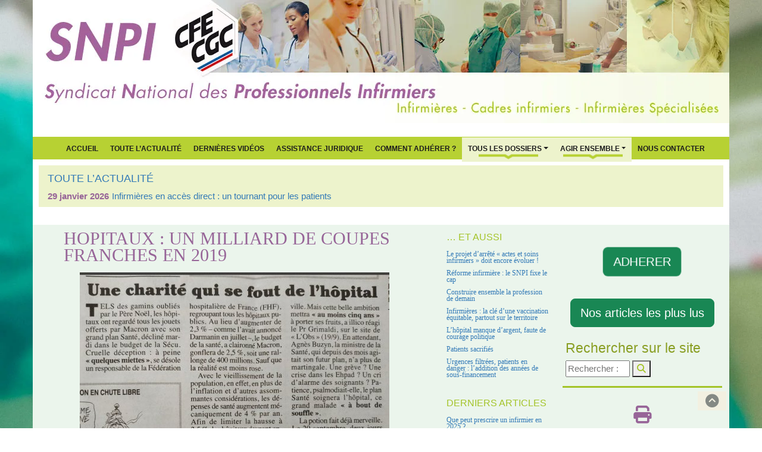

--- FILE ---
content_type: text/html; charset=utf-8
request_url: https://syndicat-infirmier.com/Hopitaux-un-milliard-de-coupes-franches-en-2019.html
body_size: 10223
content:

<!DOCTYPE html>
<html lang="fr">
<head>
	<script type='text/javascript'>/*<![CDATA[*/(function(H){H.className=H.className.replace(/\bno-js\b/,'js')})(document.documentElement);/*]]>*/</script>
	<title>Hopitaux : un milliard de coupes franches en 2019 - SNPI</title>
	<meta name="description" content=" L&#039;Ondam (objectif de d&#233;penses vot&#233; par le parlement) 2018 &#224; 2,3% c&#039;est traduit par 960 millions en moins (circulaire tarifaire de mai 2018) donc (&#8230;) " />
	<link rel="canonical" href="https://syndicat-infirmier.com/Hopitaux-un-milliard-de-coupes-franches-en-2019.html" />
	
		<meta property="og:title" content="Hopitaux : un milliard de coupes franches en 2019" />
		<meta property="og:type" content="article" />
		<meta property="og:description" content=" L’Ondam (objectif de dépenses voté par le parlement) 2018 à 2,3% c’est traduit par 960 millions en moins (circulaire tarifaire de mai 2018) donc l’Ondam 2019 à 2,5% représente plutôt 910 millions en moins. Somme à laquelle il faut rajouter la "réserve", à savoir de l’argent mis de coté jusqu’à la fin de l’année pour faire face à une crise sanitaire éventuelle. Pour Thierry Amouroux, le porte-parole du syndicat national des professionnels infirmiers SNPI CFE-CGC, le gouvernement a réalisé (…) " />
		<meta property="og:url" content="https://syndicat-infirmier.com/Hopitaux-un-milliard-de-coupes-franches-en-2019.html" />
		<meta property="og:site_name" content="SNPI" />
		<meta property='og:locale' content='fr_FR'/>
	
	<meta http-equiv="Content-Type" content="text/html; charset=utf-8" />
<meta name="viewport" content="width=device-width, initial-scale=1" />



<meta name="category" content="SNPI" />
<meta name="publisher" content="SNPI CFE-CGC" />
<meta name="author" lang="fr" content="http://www.futursploutsh.net" />
<meta name="copyright" content="SNPI CFE-CGC 2009 - 2026" />
<meta name="generator" content="SPIP 4.4.7" />

<meta name="keywords" content="Le Syndicat National des Professionnels Infirmiers (SNPI CFE-CGC) est l’organisation de référence pour la profession infirmière en France. Nous défendons les infirmiers de tous les secteurs (hôpital, EHPAD, domicile, santé scolaire, santé au travail, psychiatrie, santé publique) et portons des positions fondées sur l’amélioration des conditions de travail, la sécurité des soins et la qualité du système de santé. 

Notre action couvre l’ensemble des grands enjeux actuels : ratios soignants-patients, attractivité et salaires infirmiers, qualité de vie au travail, refonte de la loi infirmière, évolution des compétences, consultation infirmière, organisation des parcours de santé, lutte contre les renoncements aux soins, prévention et santé publique. 

Nous analysons les réformes, publions des dossiers thématiques, comparons les modèles internationaux et proposons des solutions pour répondre à la crise du système de santé, à l’hôpital comme en ville. Notre approche inclut aussi la santé environnementale, l’éducation à la santé, la prévention. 

Présent dans les instances nationales et internationales (GNU, SIDIIEF, FINE), le SNPI porte une expertise reconnue sur le rôle infirmier, la qualité des soins, la sécurité des patients et l’organisation des parcours. 

Ce site réunit l’ensemble de nos analyses, actualités, positions, ressources juridiques, comparatifs, propositions de réforme et outils pratiques pour accompagner les professionnels et éclairer les décideurs." />

<link rel="shortcut icon" href="squelettes/favicon.ico" type="image/x-icon)" />
<link rel="apple-touch-icon" href="apple-touch-icon/apple-touch-icon.png" />
<link rel="apple-touch-icon" sizes="72x72" href="apple-touch-icon/apple-touch-icon-72x72.png" />
<link rel="apple-touch-icon" sizes="114x114" href="apple-touch-icon/apple-touch-icon-114x114.png" />
<link rel="apple-touch-icon" sizes="144x144" href="apple-touch-icon/apple-touch-icon-144x144.png" />


<script>
var mediabox_settings={"auto_detect":true,"ns":"box","tt_img":true,"sel_g":"#documents_portfolio a[type='image\/jpeg'],#documents_portfolio a[type='image\/png'],#documents_portfolio a[type='image\/gif']","sel_c":".mediabox","str_ssStart":"Diaporama","str_ssStop":"Arr\u00eater","str_cur":"{current}\/{total}","str_prev":"Pr\u00e9c\u00e9dent","str_next":"Suivant","str_close":"Fermer","str_loading":"Chargement\u2026","str_petc":"Taper \u2019Echap\u2019 pour fermer","str_dialTitDef":"Boite de dialogue","str_dialTitMed":"Affichage d\u2019un media","splash_url":"","lity":{"skin":"_simple-dark","maxWidth":"90%","maxHeight":"90%","minWidth":"400px","minHeight":"","slideshow_speed":"2500","opacite":"0.9","defaultCaptionState":"expanded"}};
</script>
<!-- insert_head_css -->
<link rel='stylesheet' href='local/cache-css/5e664f75d080b47c9c7d3c9dc08a6b68.css?1769767171' type='text/css' />









<script type='text/javascript' src='local/cache-js/8d8b943bdc6e56ad3947f78f79dd2f4f.js?1769767171'></script>










<!-- insert_head -->




<link rel="alternate" type="application/rss+xml" title="actualités" href="spip.php?page=rss-actu" />





<!-- Matomo -->
<script>
  var _paq = window._paq = window._paq || [];
  /* tracker methods like "setCustomDimension" should be called before "trackPageView" */
  _paq.push(['trackPageView']);
  _paq.push(['enableLinkTracking']);
  (function() {
    var u="https://metrique.wf-sip.fr/matomo/";
    _paq.push(['setTrackerUrl', u+'matomo.php']);
    _paq.push(['setSiteId', '70']);
    var d=document, g=d.createElement('script'), s=d.getElementsByTagName('script')[0];
    g.async=true; g.src=u+'matomo.js'; s.parentNode.insertBefore(g,s);
  })();
</script>
<!-- End Matomo Code -->	
</head>

<body class="body_article" style="background-image: url('IMG/webp/14flou2024-2.webp');" id="test">
	<div class="container_header no-print">
  		<header class="header" style="background-image: url('IMG/webp/header_nouveau-2.webp');">
	<div id="section-top"> </div>
</header>

<nav class="navbar navbar-expand-lg vert_fond violet_typo" role="navigation">
<div class="container-fluid">	
	<button class="navbar-toggler" type="button" data-bs-toggle="collapse" data-bs-target="#navbar-collapse" aria-controls="navbarSupportedContent" aria-expanded="false" aria-label="Toggle navigation">
		<span class="navbar-toggler-icon"></span>
	</button>

	<div class="collapse navbar-collapse justify-content-center" id="navbar-collapse">
		<ul class="navbar-nav mb-2 mb-lg-0 ">
			<li class="nav-item"><a href="https://syndicat-infirmier.com" title="Accueil du site">Accueil</a></li>
			
				<li class="nav-item"><a href="-Toute-l-Actualite-.html" title="Toute l&#8217;Actualité">Toute l&#8217;Actualité</a><li>
			
			
				<li class="nav-item"><a href="+-Dernieres-videos-+.html" title="Dernières vidéos">Dernières vidéos</a></li>
			
			
				<li class="nav-item"><a href="Assistance-juridique.html" title="Assistance juridique">Assistance juridique</a><li>
			
			<li class="nav-item"><a href="spip.php?article24" title="Comment Adhérer ?">Comment Adhérer ?</a></li>

			<li class="item dropdown">
				<a class="nav-link dropdown-toggle barre" href="spip.php?rubrique1" data-bs-toggle="dropdown"  aria-expanded="false">Tous Les Dossiers</a>
				<ul class="dropdown-menu">
					
						<li><a class="dropdown-item" href="+-Salaires-+.html" title="Salaires">Salaires</a></li>
						<li><hr class="dropdown-divider"></li>
					
						<li><a class="dropdown-item" href="+-Formation,22-+.html" title="Formation">Formation</a></li>
						<li><hr class="dropdown-divider"></li>
					
						<li><a class="dropdown-item" href="+-Conditions-de-travail,19-+.html" title="Conditions de travail">Conditions de travail</a></li>
						<li><hr class="dropdown-divider"></li>
					
						<li><a class="dropdown-item" href="+-Profession-+.html" title="Profession">Profession</a></li>
						<li><hr class="dropdown-divider"></li>
					
						<li><a class="dropdown-item" href="+-Ethique-+.html" title="Ethique">Ethique</a></li>
						<li><hr class="dropdown-divider"></li>
					
						<li><a class="dropdown-item" href="+-Juridique-+.html" title="Juridique">Juridique</a></li>
						<li><hr class="dropdown-divider"></li>
					
						<li><a class="dropdown-item" href="+-Hopital-+.html" title="Hôpital">Hôpital</a></li>
						<li><hr class="dropdown-divider"></li>
					
					
						<li><a class="dropdown-item" href="+-Negociations-+.html" title="Négociations">Négociations</a></li>
					
				</ul>
			</li>

			<li class="dropdown">
					<a class="nav-link dropdown-toggle barre" href="spip.php?rubrique2" data-bs-toggle="dropdown"  aria-expanded="false">Agir ensemble</a>
					<ul class="dropdown-menu">
						
							<li><a class="dropdown-item" href="-Articles-les-plus-lus-.html" title="Articles les plus lus">Articles les plus lus</a></li>
						
							<li><a class="dropdown-item" href="-Presentation-.html" title="Présentation">Présentation</a></li>
						
						
							<li><a class="dropdown-item" href="Pourquoi-s-engager.html" title="Pourquoi s&#8217;engager&nbsp;?">Pourquoi s&#8217;engager&nbsp;?</a></li>
						
						<li class="divider"></li>
						
							<li><a class="dropdown-item" href="-Bulletin-trimestriel-.html" title="Bulletin infirmier ">Bulletin infirmier </a></li>
						
							<li><a class="dropdown-item" href="-Liens-utiles-.html" title="Liens utiles">Liens utiles</a></li>
						
						
							<li><a class="dropdown-item" href="Newsletter-gratuite.html" title="Newsletter gratuite">Newsletter gratuite</a></li>
						
					</ul>
				</li>
			
				<li class="nav-item"><a href="Nous-contacter.html" title="Nous contacter">Nous contacter</a></li>
			
		</ul>
	</div>	
</div>	
</nav>

<div class="container-actus">

	<div class="breadcrumb_actu vert_fond_clair">
		
			<h4><a href="-Toute-l-Actualite-.html" title="Toute l&#8217;Actualité"><span style='text-transform: uppercase;'>Toute l&#8217;Actualité</span></a></h4>
		
		<div class="acme-news-ticker-box">	
			<ul class="my-news-ticker">
				
					<li>
						<div class="date_actus">29 janvier 2026</div>
						<a href="Infirmieres-en-acces-direct-un-tournant-pour-les-patients.html" title="Infirmières en accès direct&nbsp;: un tournant pour les patients">Infirmières en accès direct&nbsp;: un tournant pour les patients</a>
					</li>
				
					<li>
						<div class="date_actus">25 janvier 2026</div>
						<a href="Alex-Pretti-quand-un-infirmier-est-abattu-c-est-l-Etat-de-droit-qui-vacille.html" title="Alex Pretti&nbsp;: quand un infirmier est abattu, c’est l’État de droit qui vacille">Alex Pretti&nbsp;: quand un infirmier est abattu, c’est l’État de droit qui vacille</a>
					</li>
				
					<li>
						<div class="date_actus">23 janvier 2026</div>
						<a href="Fatigue-des-soignants-sans-ratios-infirmiers-aucune-organisation-ne-tient.html" title="Fatigue des soignants&nbsp;: sans ratios infirmiers, aucune organisation ne tient">Fatigue des soignants&nbsp;: sans ratios infirmiers, aucune organisation ne tient</a>
					</li>
				
					<li>
						<div class="date_actus">20 janvier 2026</div>
						<a href="Former-aujourd-hui-ou-fermer-demain-la-baisse-des-quotas-IFSI-menace-l-acces.html" title="Former aujourd’hui ou fermer demain&nbsp;: la baisse des quotas IFSI menace l’accès aux soins">Former aujourd’hui ou fermer demain&nbsp;: la baisse des quotas IFSI menace l’accès aux soins</a>
					</li>
				
					<li>
						<div class="date_actus">15 janvier 2026</div>
						<a href="Urgences-2026-la-crise-n-est-pas-un-pic-d-hiver-c-est-un-systeme-sans-marges.html" title="Urgences 2026&nbsp;: la crise n’est pas un &#8220;pic d’hiver&#8221;, c’est un système sans marges">Urgences 2026&nbsp;: la crise n’est pas un &#8220;pic d’hiver&#8221;, c’est un système sans marges</a>
					</li>
				
			</ul>
		</div>
	</div>	

</div>  	</div>

	<div class="container">

		<div class="row">
			<div class="col-md-7">
				<article>
					<h1 class="violet_typo">Hopitaux&nbsp;: un milliard de coupes franches en 2019</h1>
					<div class="visuel">
						
							<img src='local/cache-vignettes/L520xH478/milliard_eco-63ee9.jpg?1769793960' width='520' height='478' class='img-fluid' /> 
						
					</div>
							
					<h3>3 novembre 2018</h3>
						

					<div class="texte">
						<p>L&#8217;Ondam (objec&#173;tif de dépen&#173;ses voté par le par&#173;le&#173;ment) 2018 à 2,3% c&#8217;est tra&#173;duit par 960 mil&#173;lions en moins (cir&#173;cu&#173;laire tari&#173;faire de mai 2018) donc l&#8217;Ondam 2019 à 2,5% repré&#173;sente plutôt 910 mil&#173;lions en moins. Somme à laquelle il faut rajou&#173;ter la "réserve", à savoir de l&#8217;argent mis de coté jusqu&#8217;à la fin de l&#8217;année pour faire face à une crise sani&#173;taire éventuelle.</p>
<p>Pour Thierry Amouroux, le porte-parole du syn&#173;di&#173;cat natio&#173;nal des pro&#173;fes&#173;sion&#173;nels infir&#173;miers SNPI CFE-CGC, <strong>le gou&#173;ver&#173;ne&#173;ment a réa&#173;lisé un tour de passe-passe&nbsp;: le trou de la Sécu est devenu la dette des hôpi&#173;taux&nbsp;! </strong></p>
<p>La ten&#173;sion est telle que pour la pre&#173;mière fois, les quatre fédé&#173;ra&#173;tions hos&#173;pi&#173;ta&#173;liè&#173;res -la Fédération hos&#173;pi&#173;ta&#173;lière de France (FHF), la Fédération des cli&#173;ni&#173;ques et hôpi&#173;taux privés de France (FHP), la Fédération des établissements hos&#173;pi&#173;ta&#173;liers et d’aide à la per&#173;sonne privés non lucra&#173;tifs (Fehap) et Unicancer (qui repré&#173;sen&#173;tent hôpi&#173;taux publics, privés, privés à but non lucra&#173;tif et cen&#173;tres de can&#173;cé&#173;ro&#173;lo&#173;gie, soit tous les établissements de soins), lan&#173;ce&#173;ront ensem&#173;ble &#171;&nbsp;un cri d’alarme sur la dégra&#173;da&#173;tion des condi&#173;tions d’acti&#173;vi&#173;tés de soins&nbsp;&#187;.<br class='autobr' />
<a href="http://www.leparisien.fr/economie/budget-2019-le-cri-d-alarme-des-hopitaux-29-10-2018-7930935.php" class="spip_url spip_out auto" rel='noopener noreferrer nofollow external' target='_blank'>http://www.lepa&#173;ri&#173;sien.fr/eco&#173;no&#173;mie/budget-2019-le-cri-d-alarme-des-hopi&#173;taux-29-10-2018-7930935.php</a></p>
<p>Pour les 900 hôpi&#173;taux publics par exem&#173;ple, la Fédération hos&#173;pi&#173;ta&#173;lière de France (FHF) évalue déjà le cumul des défi&#173;cits à 1 mil&#173;liard d’euros pour 2018. L&#8217;AP-HP estime que son défi&#173;cit pour&#173;rait avoi&#173;si&#173;ner 200 mil&#173;lions d&#8217;euros pour la deuxième année consé&#173;cu&#173;tive. <strong>"Ce n&#8217;est pas du au virage ambu&#173;la&#173;toire, mais à la baisse des moyens attri&#173;bués aux hôpi&#173;taux. Les tarifs ont été bais&#173;sés de 0,5&nbsp;% en 2018 après 0,9&nbsp;% en 2017, les hôpi&#173;taux sont asphyxiés pro&#173;gres&#173;si&#173;ve&#173;ment" </strong> pré&#173;cise Thierry Amouroux.</p>
<p><strong>&#171;&nbsp;Comment détruire un ser­&#173;vice public&nbsp;? Commencez par bais­&#173;ser son finan­&#173;ce­&#173;ment. Il ne fonc­&#173;tion­&#173;nera plus. Les gens s’énerveront. Ils vou­&#173;dront autre chose. C’est la tech­&#173;ni­&#173;que de base pour pri­&#173;va­&#173;ti­&#173;ser un ser­&#173;vice public&nbsp;&#187; (Noam Chomsky). </strong> Ainsi, le CHU de Nancy (l’un des dix plus gros hôpi&#173;taux de France) pré&#173;voit pour 2018 une perte de 290 mil&#173;lions d’euros, soit un tiers de son budget.</p>
<p>Sous l&#8217;impul&#173;sion d&#8217;une ges&#173;tion libé&#173;rale de l&#8217;Union Européenne, on retrouve la même ten&#173;dance dans d&#8217;autres pays&nbsp;: 
<br /><span class="spip-puce ltr"><b>–</b></span>&nbsp;iI y a quel&#173;ques jours deux hôpi&#173;taux néer&#173;lan&#173;dais ont été décla&#173;rés en faillite par le tri&#173;bu&#173;nal de com&#173;merce.
<br /><span class="spip-puce ltr"><b>–</b></span>&nbsp;40&nbsp;% des hôpi&#173;taux géné&#173;raux belges sont dans le rouge<br class='autobr' />
Détails&nbsp;: <a href="https://m.levif.be/actualite/belgique/hopitaux-le-spectre-de-la-faillite/article-opinion-1048001.html" class="spip_url spip_out auto" rel='noopener noreferrer nofollow external' target='_blank'>https://m.levif.be/actua&#173;lite/bel&#173;gi&#173;que/hopi&#173;taux-le-spec&#173;tre-de-la-faillite/arti&#173;cle-opi&#173;nion-1048001.html</a></p>
						
					</div>
					
					
					
					<div class="reseaux no-print">

	<div class="partager violet_typo">Partager l'article</div>

	<a rel="nofollow"data-bs-toggle="tooltip" data-bs-title="Dialoguer sur FaceBook" href="http://www.facebook.com/sharer/sharer.php?u=https%3A%2F%2Fsyndicat-infirmier.com%2Fspip.php%3Fpage%3Darticle%26amp%3Bid_article%3D0&t=SNPI"><i class="fa-brands fa-2x fa-facebook violet-color-5" aria-hidden="true"></i></a>
	&nbsp;
	<a rel="nofollow" data-bs-toggle="tooltip" data-bs-title="Nous suivre sur X" href="http://twitter.com/intent/tweet?url=https%3A%2F%2Fsyndicat-infirmier.com%2Fspip.php%3Fpage%3Darticle%26amp%3Bid_article%3D0&text=SNPI"><i class="fa-brands fa-2x fa-x-twitter violet-color-5" aria-hidden="true"></i></a>
	&nbsp;
	<a rel="nofollow" href="https://plusone.google.com/_/+1/confirm?url=https://syndicat-infirmier.com/spip.php?page=article&amp;id_article=0&amp;t=&amp;SNPI" title="Google +1" onclick="window.open(this.href, " width="550," height="450,toolbar=no," location="no,resizable=yes," scrollbars="yes&quot;);return"><i class="fa-brands fa-2x fa-google-plus violet-color-5" aria-hidden="true"></i></a>
	&nbsp;
	<a rel="nofollow" data-bs-toggle="tooltip" data-bs-title="Imprimer l'article" href="javascript:window.print();" title="Imprimer l'article"><i class="fa fa-2x fa-print violet-color-5" aria-hidden="true"></i></a>

	<div class="like">
		<iframe src="https://www.facebook.com/plugins/like.php?href=https://syndicat-infirmier.com/spip.php?page=article&amp;id_article=0" scrolling="no" frameborder="0" style="border:none; width:450px; height:80px" ></iframe>
	</div>

</div>				</article>
			</div>
			<div class="col-md-2 annexe no-print">
				<h3 class="annexe_title"><small class="vert_typo_sombre">… Et aussi</small></h3>
<ul>

 <li><a href="Le-projet-d-arrete-actes-et-soins-infirmiers-doit-encore-evoluer.html" title="Le projet d’arrêté &#171;&nbsp;actes et soins infirmiers&nbsp;&#187; doit encore évoluer&nbsp;!">Le projet d’arrêté &#171;&nbsp;actes et soins infirmiers&nbsp;&#187; doit encore évoluer&nbsp;!</a></li>

 <li><a href="2-jours-pour-avancer-3-ans-pour-agir-le-Congres-National-du-SNPI-2025-ouvre-un.html" title="Réforme infirmière&nbsp;: le SNPI fixe le cap">Réforme infirmière&nbsp;: le SNPI fixe le cap</a></li>

 <li><a href="Construire-ensemble-la-profession-de-demain.html" title="Construire ensemble la profession de demain">Construire ensemble la profession de demain</a></li>

 <li><a href="Infirmieres-la-cle-d-une-vaccination-equitable-partout-sur-le-territoire.html" title="Infirmières&nbsp;: la clé d’une vaccination équitable, partout sur le territoire">Infirmières&nbsp;: la clé d’une vaccination équitable, partout sur le territoire</a></li>

 <li><a href="L-hopital-manque-d-argent-faute-de-courage-politique.html" title="L’hôpital manque d’argent, faute de courage politique">L’hôpital manque d’argent, faute de courage politique</a></li>

 <li><a href="Patients-sacrifies.html" title="Patients sacrifiés">Patients sacrifiés</a></li>

 <li><a href="Urgences-filtrees-patients-en-danger-l-addition-des-annees-de-sous-financement.html" title="Urgences filtrées, patients en danger&nbsp;: l’addition des années de sous-financement">Urgences filtrées, patients en danger&nbsp;: l’addition des années de sous-financement</a></li>

</ul>				<h3 class="annexe_title"><small class="vert_typo_sombre">Derniers articles</small></h3>
<ul>

	<li><a href="Que-peut-prescrire-un-infirmier-en-2025.html" title="Depuis le 31 mars 2012, les infirmiers sont autorisés à prescrire certains dispositifs médicaux dont la liste est fixée de façon limitative par&nbsp;(…)">Que peut prescrire un infirmier en 2025 ?</a></li>

	<li><a href="La-HAS-devoile-son-projet-strategique-2025-2030.html" title="Communiqué de presse HAS du 04 février 2025 

Vieillissement de la population, inégalités sociales, disparités territoriales, soutenabilité&nbsp;(…)">La HAS dévoile son projet stratégique 2025-2030</a></li>

	<li><a href="Solidarite-avec-Mayotte.html" title="Nous souhaitons adresser tout notre soutien aux personnes touchées par cette catastrophe à Mayotte. Les premiers bilans font état d’une situation&nbsp;(…)">Solidarité avec Mayotte</a></li>

	<li><a href="Proposition-de-loi-visant-a-renforcer-le-role-des-infirmieres.html" title="Le président de la commission des Affaires sociales de l’Assemblée nationale, Frédéric Valletoux, ancien ministre de la santé, a déposé avec sa&nbsp;(…)">Proposition de loi visant à renforcer le rôle des infirmières</a></li>

	<li><a href="Reconnaissance-de-la-profession-infirmiere-l-heure-du-choix.html" title="Tribune parue dans le journal Marianne, signée par 20 organisations (dont le SNPI) sous le titre "Il est temps pour les parlementaires de soutenir&nbsp;(…)">Reconnaissance de la profession infirmière : l’heure du choix</a></li>

</ul>				<h3 class="annexe_title"><small class="vert_typo_sombre">Les dossiers à suivre</small></h3>
<ul>

<li><a href="-Referentiel-formation-VAE-et-reingenierie-du-diplome-.html" title="Référentiel formation, VAE et réingénierie du diplôme">Référentiel formation, VAE et réingénierie du diplôme</a></li>

<li><a href="-Formation-.html" title="Certification périodique DPC formation continue">Certification périodique DPC formation continue</a></li>

<li><a href="-Transfert-de-competences-.html" title="Coopération entre professionnels, transfert et partage de compétences">Coopération entre professionnels, transfert et partage de compétences</a></li>

<li><a href="-Ethique-clinique-.html" title="Ethique clinique, Relation soignant soigné">Ethique clinique, Relation soignant soigné</a></li>

<li><a href="-Education-Therapeutique-du-Patient-ETP-.html" title="Education Thérapeutique du Patient ETP">Education Thérapeutique du Patient ETP</a></li>

</ul>			</div>
			<div class="col-md-3 no-print">
				<style>	
@keyframes pulse {
  0% {
    transform: scale(1);
  }

  50% {
    transform: scale(1.1);
  }

  100% {
    transform: scale(1);
  }
}
.btn-pulsing {
  animation: pulse 2s infinite;
}
</style>	

<p><br/></p>	
	
	<div class="d-flex justify-content-center">
		<a href="https://www.syndicat-infirmier.com/Comment-adherer.html" class="btn btn-lg btn-success  btn-pulsing"> ADHERER</a>
	</div>

	<p><br/></p>	

	<div class="lespluslus d-flex justify-content-center">
		<a href="spip.php?rubrique14" class="btn btn-lg btn-success">Nos articles les plus lus</a>
	</div>

	
<div class="formulaire_spip formulaire_recherche" id="formulaire_recherche">
	<h4> Rechercher sur le site </h4>
	<form action="spip.php?page=recherche" method="get">
		<div class="editer-groupe">
			<input name="page" value="recherche" type="hidden"
>
			
			<input type="search" class="search text" size="10" name="recherche" id="recherche" accesskey="4" autocapitalize="off" autocorrect="off" placeholder="Rechercher :"/>
			<button type="submit"><i class="fa fa-search vert_typo_sombre"></i></button>
		</div>
	</form>
</div>

	<div class="text-center no-print">
		<a rel="nofollow" data-bs-toggle="tooltip" data-bs-title="Imprimer l'article" href="javascript:window.print();" title="Imprimer l'article"><i class="fa fa-2x fa-print violet-color-1" aria-hidden="true"></i></a>
	</div>
	<br/>
	<h6>Dialoguer avec nous sur <a href="https://www.facebook.com/syndicat.infirmier/" title="Acceder à notre page Facebook"> <i class="fa-brands fa-facebook-square typo-vert-color-1" aria-hidden="true"></i> Facebook</a></h6>
	<h6>Nous suivre sur <a href="https://twitter.com/infirmierSNPI" title="Nous suivre sur Twitter"><i class="fa-brands fa-x-twitter typo-vert-color-1" aria-hidden="true"></i> Twitter</a></h6>
	<h6>Nous suivre sur <a href="https://www.linkedin.com/in/thierry-amouroux-16482937/"> <i class="fa-brands fa-linkedin typo-vert-color-1" aria-hidden="true"></i> LinkedIn</a></h5>
	<h6>Suivre notre <a href="https://www.syndicat-infirmier.com/spip.php?page=backend" title="Suivre notre Flux RSS"><i class="fa fa-rss-square typo-vert-color-1" aria-hidden="true"></i> Flux RSS</a></h6>
	
	<br/>

	<div class="accordion" id="accordionExample">
	
		<div class="accordion-item">
			
				<h2 class="accordion-header">
					<button class="accordion-button collapsed" type="button" data-bs-toggle="collapse" data-bs-target="#collapseOne" aria-expanded="false" aria-controls="collapseOne">
						Toute l&#8217;Actualité
					</button>
				</h2>
				<div id="collapseOne" class="accordion-collapse collapse" data-bs-parent="#accordionExample">
					<div class="accordion-body">
						
							<h6><a href="Infirmieres-en-acces-direct-un-tournant-pour-les-patients.html">Infirmières en accès direct&nbsp;: un tournant pour les patients</a></h6> 
							<p>L’accès aux soins ne se décrète pas. Il se construit, acte après acte, compétence après&nbsp;(…)</p>
							
						
							<h6><a href="Alex-Pretti-quand-un-infirmier-est-abattu-c-est-l-Etat-de-droit-qui-vacille.html">Alex Pretti&nbsp;: quand un infirmier est abattu, c’est l’État de droit qui vacille</a></h6> 
							<p>Alex Pretti avait 37 ans. Infirmier de réanimation au Minneapolis VA Health Care System, il est&nbsp;(…)</p>
							
						
							<h6><a href="Fatigue-des-soignants-sans-ratios-infirmiers-aucune-organisation-ne-tient.html">Fatigue des soignants&nbsp;: sans ratios infirmiers, aucune organisation ne tient</a></h6> 
							<p>La fatigue n’est pas un « inconfort » du travail hospitalier. C’est un facteur de risque. Pour&nbsp;(…)</p>
							
						
							<h6><a href="Former-aujourd-hui-ou-fermer-demain-la-baisse-des-quotas-IFSI-menace-l-acces.html">Former aujourd’hui ou fermer demain&nbsp;: la baisse des quotas IFSI menace l’accès aux soins</a></h6> 
							<p>À l’aube de la rentrée 2026, une décision de portée pourtant décisive pour l’avenir de la santé&nbsp;(…)</p>
							
						
							<h6><a href="Urgences-2026-la-crise-n-est-pas-un-pic-d-hiver-c-est-un-systeme-sans-marges.html">Urgences 2026&nbsp;: la crise n’est pas un &#8220;pic d’hiver&#8221;, c’est un système sans marges</a></h6> 
							<p>En janvier 2026, la France redécouvre une scène devenue banale : des urgences saturées, des&nbsp;(…)</p>
							
						
							<h6><a href="Le-rayonnement-international-du-SNPI-un-levier-strategique-pour-la-qualite-des.html">Le rayonnement international du SNPI&nbsp;: un levier stratégique pour la qualité des soins en France</a></h6> 
							<p>Pénurie infirmière, dégradation des conditions d’exercice, difficultés d’accès aux soins : ces&nbsp;(…)</p>
							
						
					</div>
				</div>
			
		</div>

		<div class="accordion-item">
			
				<h2 class="accordion-header">
					<button class="accordion-button" type="button" data-bs-toggle="collapse" data-bs-target="#collapseTwo" aria-expanded="true" aria-controls="collapseTwo">
						Liste des dossiers
					</button>
				</h2>
				<div id="collapseTwo" class="accordion-collapse collapse show" data-bs-parent="#accordionExample">
					<div class="accordion-body">
						
							<h6><a href="-Actions-du-Lobby-infirmier-.html">Actions du Lobby infirmier</a></h6>
						
							<h6><a href="-Collaborateurs-aide-soignants-.html">Aides soignants</a></h6>
						
							<h6><a href="-AP-HP-hopitaux-de-Paris-.html">AP-HP hôpitaux de Paris</a></h6>
						
							<h6><a href="-ARS-Agences-Regionales-de-Sante-.html">ARS Agences Régionales de&nbsp;(…)</a></h6>
						
							<h6><a href="-Cadres-Infirmiers-.html">Cadres Infirmiers</a></h6>
						
							<h6><a href="-Formation-.html">Certification périodique&nbsp;(…)</a></h6>
						
							<h6><a href="-Haut-Conseil-des-Professions-.html">Collège Infirmier CIF, CNPI,</a></h6>
						
							<h6><a href="-Conditions-de-travail-.html">Conditions de travail QVT</a></h6>
						
							<h6><a href="-Transfert-de-competences-.html">Coopération entre professionne</a></h6>
						
							<h6><a href="-Sauvons-notre-decret-d-actes-.html">Décret de compétences, Loi&nbsp;(…)</a></h6>
						
							<h6><a href="-Ordre-des-Infirmieres-.html">Déontologie, Ordre infirmier</a></h6>
						
							<h6><a href="-Diplome-LMD-et-reconnaissance-universitaire-.html">Diplôme, LMD et reconnaissance</a></h6>
						
							<h6><a href="-Droits-des-personnes-soignees-.html">Droits des personnes soignées</a></h6>
						
							<h6><a href="-Education-Therapeutique-du-Patient-ETP-.html">Education Thérapeutique du&nbsp;(…)</a></h6>
						
							<h6><a href="-Nouvelle-Gouvernance-.html">EHPAD et Gouvernance Hospitali</a></h6>
						
							<h6><a href="-Ethique-clinique-.html">Ethique clinique, Relation&nbsp;(…)</a></h6>
						
							<h6><a href="-Exercice-professionnel-.html">Exercice professionnel</a></h6>
						
							<h6><a href="-Heures-Supplementaires-CET-Compte-Epargne-Temps-.html">Heures Supplémentaires,&nbsp;(…)</a></h6>
						
							<h6><a href="-Infirmieres-Anesthesistes-IADE-.html">IADE Inf Anesthésistes</a></h6>
						
							<h6><a href="-IBODE-bloc-operatoire-.html">IBODE bloc opératoire</a></h6>
						
							<h6><a href="-Etudiants-en-IFSI-.html">IFSI Instituts de Formation</a></h6>
						
							<h6><a href="-Inf-Education-Nationale-.html">Inf Education Nationale</a></h6>
						
							<h6><a href="-Infirmiere-Pratique-Avancee-IPA-42-42-42-42-42-42-42-42-42-42-42-42-42-42-42-42-42-42-42-42-42-42-42-42-42-42-42-42-42-42-42-42-42-42-42-42-42-42-42-42-42-42-42-42-42-42-42-.html">Infirmière Pratique Avancée</a></h6>
						
							<h6><a href="-Infirmieres-puericultrices-.html">Infirmières puéricultrices</a></h6>
						
							<h6><a href="-Europe-et-International-.html">International, Francophonie</a></h6>
						
							<h6><a href="-Loi-sante-2016-GCS-et-HPST-40-40-40-40-40-40-40-40-40-40-40-40-40-40-40-40-40-40-40-40-40-40-40-40-40-40-40-40-40-40-40-40-40-40-40-40-40-40-40-40-40-40-40-40-40-40-40-40-40-40-40-40-40-40-40-40-.html">Lois santé  GCS et HPST</a></h6>
						
							<h6><a href="-Penibilite-du-travail-infirmier-.html">Pénibilité, souffrance infirmi</a></h6>
						
							<h6><a href="-Questions-reponses-.html">Questions réponses</a></h6>
						
							<h6><a href="-www-toutsurlesprudhommes-com-.html">Ratios de patients par infirmi</a></h6>
						
							<h6><a href="-Reaction-syndicale-.html">Réaction syndicale</a></h6>
						
							<h6><a href="-Recherche-infirmiere-.html">Recherche en sciences infirmiè</a></h6>
						
							<h6><a href="-Referentiel-formation-VAE-et-reingenierie-du-diplome-.html">Référentiel formation, VAE&nbsp;(…)</a></h6>
						
							<h6><a href="-Retraite-et-protection-sociale-.html">Retraite et protection sociale</a></h6>
						
							<h6><a href="-RTT-absences-statutaires-.html">RTT, absences statutaires</a></h6>
						
							<h6><a href="-Salaires-en-fonction-publique-.html">Salaires en fonction publique</a></h6>
						
							<h6><a href="-Salaires-en-secteur-prive-PSPH-ou-.html">Salaires en secteur privé&nbsp;(…)</a></h6>
						
							<h6><a href="-Sante-au-travail-.html">Santé au travail</a></h6>
						
							<h6><a href="-Sante-mentale-psychiatrie-.html">Santé mentale, psychiatrie</a></h6>
						
							<h6><a href="-Sante-publique-.html">Santé publique</a></h6>
						
							<h6><a href="-Textes-juridiques-.html">Textes juridiques</a></h6>
						
							<h6><a href="-Vaccinations-Grippe-H1N1-.html">Vaccinations, Covid19, Grippe,</a></h6>
						
							<h6><a href="-Vie-pratique-.html">Vie pratique</a></h6>
						
							<h6><a href="-Conseils-Departementaux-de-l-Ordre-.html">Vu sur le net</a></h6>
							
					</div>
				</div>
			
		</div>
	</div>			</div>
		</div>
		<footer class="row vert_fond">
	<div class="col-md-12">
		<div class="row">
			<div class="col-md-4 vert-color-3">
				<div class="bloc">
					<h2 class="pied"><a href="spip.php?article5">Nous Contacter</a></h2>
					<address>
						 <strong>SNPI CFE-CGC</strong><br>
						 Syndicat National des Professionnels Infirmiers<br>
						 <br>
						 39 rue Victor Massé<br> 75009 Paris
						<br>
						<abbr title="téléphone">Tel.</abbr> 01.48.78.69.26
					</address>
				</div>
			</div>
			<div class="col-md-4 vert-color-5 no-print">
				<div class="bloc">
					<h2 class="pied"><a href="spip.php?rubrique2" title="Vos questions sur le SNPI">Vos Questions</a></h2>
					<ul>
					
						<li><a href="Assistance-juridique.html" title="Assistance juridique">Assistance juridique</a></li>
					
						<li><a href="Nous-contacter.html" title="Nous contacter">Nous contacter</a></li>
					
						<li><a href="Comment-adherer.html" title="Comment adhérer&nbsp;?">Comment adhérer&nbsp;?</a></li>
					
						<li><a href="Pourquoi-s-engager.html" title="Pourquoi s&#8217;engager&nbsp;?">Pourquoi s&#8217;engager&nbsp;?</a></li>
					
						<li><a href="Mentions-legales-et-RGPD.html" title="Mentions légales et RGPD">Mentions légales et RGPD</a></li>
					
					</ul>
				</div>
			</div>
			<div class="col-md-4 vert-color-7 no-print">
				<div class="bloc">
					<h2 class="pied">Navigation</h2>
					<ul >
						<li><a href="#section-top"><i class="fa-solid fa-lg fa-chevron-circle-up typo-vert-color-1" aria-hidden="true"></i> Haut de page</a></li>
						<li><a href="https://syndicat-infirmier.com" title="Accueil du site"><i class="fa-solid fa-lg fa-house typo-vert-color-1"></i> Retour à l'accueil</a></li>
					</ul>
					<ul >
						<li><a href="https://www.facebook.com/syndicat.infirmier/"><i class="fa-brands fa-2x fa-facebook-square typo-vert-color-1" aria-hidden="true"></i> Nous suivre sur Facebook</a></li>
						<li><a href="https://twitter.com/infirmierSNPI"><i class="fa-brands fa-2x fa-x-twitter typo-vert-color-1" aria-hidden="true"></i> Nous suivre sur X</a></li>
						<li><a href="https://www.linkedin.com/in/thierry-amouroux-16482937/"><i class="fa-brands fa-2x fa-linkedin typo-vert-color-1" aria-hidden="true"></i> Nous suivre sur LinkedIn</a></li>
						<li><a href="https://www.syndicat-infirmier.com/spip.php?page=backend"><i class="fa fa-2x fa-rss-square typo-vert-color-1" aria-hidden="true"></i> Suivre notre flux RSS</a></li>
					</ul>
				</div>
			</div>
		</div>
	</div>
	<a href="#section-top" class="scrollup"> <i class="fa fa-chevron-circle-up"> </i> </a>
</footer>
<div class="copyright-text text-center">
	<span class="fa fa-copyright"></span>
	 2006-2026 SNPI    <a href="spip.php?page=login&amp;url=Infirmieres-reconnaitre-enfin-ce-que-nous-sommes.html" rel="nofollow" class='login_modal'> <span class="fa fa-sign-in"> </span> </a>
	 
</div>



<script src="squelettes/assets/bootstrap/bootstrap.bundle.min.js"></script>
<script src="squelettes/assets/js/acmeticker.js"></script>
<script src="squelettes/assets/js/scripts.js"></script>



<script>
	(function(d, s, id) {
		  var js, fjs = d.getElementsByTagName(s)[0];
		  if (d.getElementById(id)) return;
		  js = d.createElement(s); js.id = id;
		  js.src = "//connect.facebook.net/fr_FR/all.js#xfbml=1";
		  fjs.parentNode.insertBefore(js, fjs);
		}
		(document, 'script', 'facebook-jssdk')
	);
</script>
<script type="text/javascript">
	var gaJsHost = (("https:" == document.location.protocol) ? "https://ssl." : "http://www.");
	document.write(unescape("%3Cscript src='" + gaJsHost + "google-analytics.com/ga.js' type='text/javascript'%3E%3C/script%3E"));
</script>
<script type="text/javascript">
	try {
			var pageTracker = _gat._getTracker("UA-4479822-7");
			pageTracker._trackPageview();
		} catch(err) {}
</script>
	</div>

</body>

</html>
